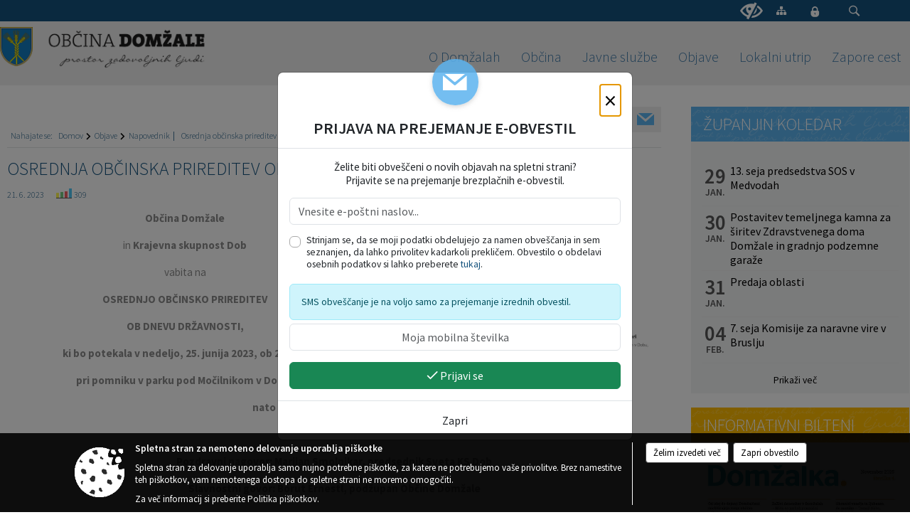

--- FILE ---
content_type: text/html; charset=utf-8
request_url: https://www.domzale.si/objava/783750
body_size: 453002
content:



<!DOCTYPE html>
<html lang="sl">
<head prefix="og: https://ogp.me/ns#">
    <meta charset="utf-8" />
    <meta property="og:type" content="website" />
    <title>Osrednja občinska prireditev ob dnevu državnosti - domzale.si</title>
    <meta property="og:title" content="Osrednja občinska prireditev ob dnevu državnosti - domzale.si" />
    <meta property="fb:app_id" content="1414532895426376" />
    <meta name="copyright" content="Copyright Sigmateh, 2025. Vse pravice pridržane.">
    <meta name="author" content="E-občina">
    <meta name="description" content="
Občina Domžale
in Krajevna skupnost Dob
vabita na
OSREDNJO OBČINSKO PRIREDITEV
OB DNEVU DRŽAVNOSTI,
ki bo potekala v nedeljo, 25. junija 2023, ob 20. uri,
pri pomniku v parku pod Močilnikom v Dobu,
nato pa v Letnem gledali&amp;scaron;ču Dob.
 
Pozdravni nagovor: Marijan Smolnikar, predsednik Sveta KS Dob
Slavnostni govor: Borut Ernestl, podžupan Občine Domžale
 
V kulturnem programu bodo sodelovali:
&amp;ndash; Godba Domžale,
&amp;ndash; Me&amp;scaron;ani pevski zbor Župnije Dob,
&amp;ndash;..." />
    <meta property="og:description" content="
Občina Domžale
in Krajevna skupnost Dob
vabita na
OSREDNJO OBČINSKO PRIREDITEV
OB DNEVU DRŽAVNOSTI,
ki bo potekala v nedeljo, 25. junija 2023, ob 20. uri,
pri pomniku v parku pod Močilnikom v Dobu,
nato pa v Letnem gledali&amp;scaron;ču Dob.
 
Pozdravni nagovor: Marijan Smolnikar, predsednik Sveta KS Dob
Slavnostni govor: Borut Ernestl, podžupan Občine Domžale
 
V kulturnem programu bodo sodelovali:
&amp;ndash; Godba Domžale,
&amp;ndash; Me&amp;scaron;ani pevski zbor Župnije Dob,
&amp;ndash;..." />
    <meta name="keywords" content="novice, aktualno dogajanje, novice v regiji, obcinske novice, občinske novice, oglasna deska, dogajanje v obcini, dogajanje v občini, obcinska stran, občinska stran, novosti v obcini, novosti v občini, Domžale, Občina Domžale" />
    <meta name="viewport" content="width=device-width, initial-scale=1.0" />
    
    
                    <meta property="og:url" content="https://www.domzale.si/objava/783750" />
                    <meta property="og:image" content="http://www.domzale.si/Datoteke/Slike/Novice/783750/l_783750_1.jpg" />
                

            <link rel="shortcut icon" href="/favicons/domzale/favicon.ico?v=7kxM7lPYPq">
        <link rel="canonical" href="https://www.domzale.si/objava/783750" />
        <link rel="sitemap" type="application/xml" title="Sitemap" href="/sitemapxml">

    <script src="/bundles/jquerybasic?v=394"></script>

    <script src="/bundles/bootstrap?v=394"></script>


    <!--[if lte IE 9]>
        <link href="/Scripts/animateit/iefix?v=WVNPMo8DK8TNI_w7e8_RCm17J9vKRIQ26uWUHEE5Dy01" rel="stylesheet"/>

    <![endif]-->
    <link href="/Content/osnovno?v=394" rel="stylesheet"/>

    <link href="/Content/bootstrap/bootstrap.min.css?v=394" rel="stylesheet"/>


    <script type="text/javascript">
        window.addEventListener("DOMContentLoaded", function () {
            if (window.navigator.userAgent.indexOf("Trident/") > 0) {
                alert("Ker za brskanje uporabljate starejšo različico spletnega brskalnika, vse funkcionalnosti spletnega mesta morda ne bodo na voljo. Predlagamo, da namestite Microsoft EDGE, Mozilla Firefox, Google Chrome ali katerega od drugih sodobnih spletnih brskalnikov.");
            }
        });
    </script>

    <script class="structured-data-org" type="application/ld+json">
        {
        "@context":"https://schema.org",
        "@type":"Organization",
        "name":"Občina Domžale",
        "legalName":"Občina Domžale",
        "url":"https://www.domzale.si",
        "logo":"https://e-obcina.si/Images/Grbi/domzale.png",
        "contactPoint":
        {"@type":"ContactPoint","contactType":"Spletna stran Občine Domžale","telephone":"[01 721 07 87]","email":"vlozisce@domzale.si"}
        }
    </script>




            <link href="/Content/Glave/modern5.min.css" rel="stylesheet" type="text/css" />
        <link href="/Content/Personalized/41.min.css" rel="stylesheet" type="text/css" />


    <link rel="stylesheet" href="/Fonts/eoicons/eoicons.css" />

    
    <link href="/Content/Responsive/novica?v=StFp0hTnC6woZi59JX9mogjjEoQcv0xHXfZK_LtP9O01" rel="stylesheet"/>


</head>
<body class="subpage    sl-SI">


    <div id="menu_mobile">
        <div id="header">
            <a href="#menu-left" class="eoicons eoicon-list" style="left: 0;" title="Meni - levo" aria-label="Meni - levo"></a>

            
            <a href="#menu-right" class="eoicons eoicon-user2" style="right: 0;" title="Meni - desno" aria-label="Meni - desno"></a>

        </div>

        <nav id="menu-left" role="navigation" aria-label="Glavna navigacija">
            <ul>
                        <li>
                                    <span>O Domžalah</span>
                                                            <ul>
                                        <li>
                                                <a href="/objave/175" target="_self">Predstavitev občine</a>

                                        </li>
                                        <li>
                                                <a href="/objave/187" target="_self">Grb, zastava in CGP</a>

                                        </li>
                                        <li>
                                                <a href="/objava/71340" target="_self">Strategija razvoja</a>

                                        </li>
                                        <li>
                                                <a href="/objava/223176" target="_self">Demografska študija</a>

                                        </li>
                                        <li>
                                                <a href="/objave/188" target="_self">Častni občani</a>

                                        </li>
                                        <li>
                                                <a href="/objava/834968" target="_self">Nekdanji župani</a>

                                        </li>
                                        <li>
                                                <a href="/objave/175" target="_self">Sosednje občine</a>

                                                <ul>
                                                            <li><a href="http://www.menges.si/" target="_blank">Občina Mengeš</a></li>
                                                            <li><a href="https://www.dol.si/sl/" target="_blank">Občina Dol pri Ljubljani</a></li>
                                                            <li><a href="http://www.trzin.si/sl/" target="_blank">Občina Trzin </a></li>
                                                            <li><a href="https://www.vodice.si/" target="_blank">Občina Vodice </a></li>
                                                            <li><a href="https://www.kamnik.si/" target="_blank">Občina Kamnik</a></li>
                                                            <li><a href="https://www.lukovica.si/" target="_blank">Občina Lukovica </a></li>
                                                            <li><a href="https://www.komenda.si/" target="_blank">Občina Komenda</a></li>
                                                            <li><a href="https://www.moravce.si/" target="_blank">Občina Moravče</a></li>
                                                            <li><a href="https://www.ljubljana.si/sl/mestna-obcina/" target="_blank">Mestna občina Ljubljana</a></li>
                                                </ul>
                                        </li>
                                        <li>
                                                <a href="/objava/77996" target="_self">Pobratene občine</a>

                                        </li>
                                        <li>
                                                <a href="/gallery" target="_self">Fotogalerija</a>

                                        </li>
                                </ul>
                        </li>
                        <li>
                                    <span>Občina</span>
                                                            <ul>
                                        <li>
                                                <a href="/objave/347" target="_self">Vizitka občine</a>

                                        </li>
                                        <li>
                                                <span>Urad županje</span>

                                                <ul>
                                                            <li><a href="/objave/176" target="_self">Županja</a></li>
                                                            <li><a href="/objave/294" target="_self">Podžupan</a></li>
                                                </ul>
                                        </li>
                                        <li>
                                                <span>Občinska uprava</span>

                                                <ul>
                                                            <li><a href="/objave/200" target="_self">Službe in oddelki</a></li>
                                                            <li><a href="/objava/83084" target="_self">Upravni postopki</a></li>
                                                </ul>
                                        </li>
                                        <li>
                                                <span>Občinski svet</span>

                                                <ul>
                                                            <li><a href="/objave/229" target="_self">Sestava</a></li>
                                                            <li><a href="/objave/201" target="_self">Naloge</a></li>
                                                            <li><a href="/objave/76" target="_self">Seje</a></li>
                                                            <li><a href="/objave/115?subcategory=143" target="_self">Delovna telesa</a></li>
                                                            <li><a href="/objava/107200" target="_self">Svetniška vprašanja</a></li>
                                                </ul>
                                        </li>
                                        <li>
                                                <a href="/objava/71415" target="_self">Nadzorni odbor</a>

                                        </li>
                                        <li>
                                                <a href="https://domzale.si/objava/866288" target="_blank">Mlada županja in mladi župan</a>

                                        </li>
                                        <li>
                                                <a href="/objave/115?subcategory=148" target="_self">Županjine komisije</a>

                                        </li>
                                        <li>
                                                <a href="/objava/71546" target="_self">Občinska volilna komisija</a>

                                        </li>
                                        <li>
                                                <a href="https://www.domzale.si/objave/48" target="_blank">Krajevne skupnosti</a>

                                        </li>
                                        <li>
                                                <a href="/objava/75779" target="_self">Državni organi</a>

                                        </li>
                                        <li>
                                                <a href="/objava/83083" target="_self">Svet za preventivo in vzgojo v cestnem prometu</a>

                                        </li>
                                        <li>
                                                <a href="/katalogjavnegaznacaja" target="_self">Katalog informacij javnega značaja</a>

                                        </li>
                                        <li>
                                                <a href="/objave/255" target="_self">Uradne ure</a>

                                        </li>
                                </ul>
                        </li>
                        <li>
                                    <span>Javne službe</span>
                                                            <ul>
                                        <li>
                                                <span>Zdravstvo</span>

                                                <ul>
                                                            <li><a href="https://www.zd-domzale.si/" target="_blank">Zdravstveni Dom Domžale</a></li>
                                                            <li><a href="http://www.mestnelekarne.si/lekarne/lekarna-domzale/" target="_blank">Javni zavod Mestne Lekarne</a></li>
                                                </ul>
                                        </li>
                                        <li>
                                                <span>Vzgoja</span>

                                                <ul>
                                                            <li><a href="http://vrtec-ursa.si/" target="_blank">Vrtec Urša</a></li>
                                                            <li><a href="http://vrtec-domzale.si/" target="_blank">Vrtec Domžale</a></li>
                                                            <li><a href="http://vrtec-dominik-savio.rkc.si/index.php" target="_blank">Koncesionar - Vrtec Dominik Savio - Karitas Domžale</a></li>
                                                </ul>
                                        </li>
                                        <li>
                                                <span>Izobraževanje</span>

                                                <ul>
                                                            <li><a href="http://www.os-dob.si/" target="_blank">Osnovna šola Dob</a></li>
                                                            <li><a href="http://www.os-domzale.si/" target="_blank">Osnovna šola Domžale</a></li>
                                                            <li><a href="http://www.os-vperka.si/" target="_blank">Osnovna šola Venclja Perka</a></li>
                                                            <li><a href="https://www.os-preserjeradomlje.si/" target="_blank">Osnovna šola Preserje pri Radomljah</a></li>
                                                            <li><a href="https://www.sola-rodica.si/" target="_blank">Osnovna šola Rodica</a></li>
                                                            <li><a href="https://www.osdragomelj.si/" target="_blank">Osnovna šola Dragomelj</a></li>
                                                            <li><a href="https://www.roje.si/" target="_blank">Osnovna šola Roje</a></li>
                                                            <li><a href="http://www.ssdomzale.si/" target="_blank">Srednja šola Domžale</a></li>
                                                </ul>
                                        </li>
                                        <li>
                                                <span>Kultura</span>

                                                <ul>
                                                            <li><a href="http://www.kd-domzale.si/" target="_blank">Kulturni dom Franca Bernika</a></li>
                                                            <li><a href="http://www.knjiznica-domzale.si/" target="_blank">Knjižnica Domžale</a></li>
                                                </ul>
                                        </li>
                                        <li>
                                                <span>Šport in rekreacija</span>

                                                <ul>
                                                            <li><a href="http://www.zavod-sport-domzale.si/" target="_blank">Zavod za šport in rekreacijo Domžale</a></li>
                                                </ul>
                                        </li>
                                        <li>
                                                <span>Komunalna dej.</span>

                                                <ul>
                                                            <li><a href="/objava/87145" target="_self">Oskrba s pitno vodo</a></li>
                                                            <li><a href="/objava/87143" target="_self">Ravnanje z odpadki</a></li>
                                                            <li><a href="/objava/87270" target="_self">Odvod odpadnih voda</a></li>
                                                            <li><a href="/objava/87271" target="_self">Čiščenje odpadne vode</a></li>
                                                            <li><a href="/objava/101172" target="_self">Pogrebna in pokopališka dejavnost</a></li>
                                                            <li><a href="/objava/87272" target="_self">Vzdrževanje cestne infrastrukture</a></li>
                                                            <li><a href="/objava/101174" target="_self">Zimska služba</a></li>
                                                            <li><a href="/objava/101175" target="_self">Urejanje javnih površin</a></li>
                                                </ul>
                                        </li>
                                        <li>
                                                <span>Pomoč na domu</span>

                                                <ul>
                                                            <li><a href="https://www.pristan.si/" target="_blank">Koncesionar - Zavod Pristan</a></li>
                                                </ul>
                                        </li>
                                        <li>
                                                <span>Mladi</span>

                                                <ul>
                                                            <li><a href="http://www.czm-domzale.si/" target="_blank">Center za mlade Domžale</a></li>
                                                </ul>
                                        </li>
                                        <li>
                                                <span>Zaščita in reševanje</span>

                                                <ul>
                                                            <li><a href="/objava/75777" target="_self">Predstavitev Zaščite in reševanja</a></li>
                                                            <li><a href="/objave/158" target="_self">Obvestila uprave za zaščito in reševanje</a></li>
                                                </ul>
                                        </li>
                                        <li>
                                                <a href="http://www.zavetisce-horjul.net/" target="_blank">Zapuščene živali</a>

                                        </li>
                                        <li>
                                                <a href="https://www.petrol.si/za-dom/energenti/zemeljski-plin/distribucija/domzale" target="_blank">Oskrba s plinom</a>

                                        </li>
                                </ul>
                        </li>
                        <li>
                                    <span>Objave</span>
                                                            <ul>
                                        <li>
                                                <a href="/objave/364" target="_self">Vloge in obrazci</a>

                                        </li>
                                        <li>
                                                <a href="/objave/38" target="_self">Medijsko središče</a>

                                        </li>
                                        <li>
                                                <a href="/objave/8" target="_self">Napovednik</a>

                                        </li>
                                        <li>
                                                <a href="/objave/43" target="_self">Dogodki in prireditve</a>

                                        </li>
                                        <li>
                                                <a href="/objave/58" target="_self">Javni razpisi, naročila, objave</a>

                                        </li>
                                        <li>
                                                <a href="/objave/46" target="_self">Projekti</a>

                                                <ul>
                                                            <li><a href="https://www.domzale.si/objava/181564" target="_blank">Projekti LAS</a></li>
                                                            <li><a href="/objave/46?subcategory=139" target="_self">Lastni projekti</a></li>
                                                            <li><a href="/objava/572730" target="_self">Strategija Turizma 2022-2029</a></li>
                                                </ul>
                                        </li>
                                        <li>
                                                <a href="https://www.domzale.si/objava/241087" target="_blank">Prostorski akti</a>

                                        </li>
                                        <li>
                                                <a href="/objave/53" target="_self">Pomembni kontakti</a>

                                        </li>
                                        <li>
                                                <a href="/objava/251109" target="_self">Bilteni  </a>

                                        </li>
                                        <li>
                                                <a href="/objave/63" target="_self">Glasilo Slamnik</a>

                                        </li>
                                        <li>
                                                <a href="/acts" target="_self">Občinski predpisi</a>

                                        </li>
                                        <li>
                                                <a href="/objave/65" target="_self">Uradni vestnik</a>

                                        </li>
                                        <li>
                                                <a href="/objave/161" target="_self">Proračun Občine</a>

                                        </li>
                                        <li>
                                                <a href="/einforming" target="_self">E-obvestila Občine</a>

                                        </li>
                                        <li>
                                                <a href="/objave/101" target="_self">Lokalne volitve</a>

                                        </li>
                                </ul>
                        </li>
                        <li>
                                    <span>Lokalni utrip</span>
                                                            <ul>
                                        <li>
                                                <a href="/objave/49" target="_self">Društva</a>

                                        </li>
                                        <li>
                                                <a href="/objava/131499" target="_self">Češminov park</a>

                                        </li>
                                        <li>
                                                <a href="/objava/105885" target="_self">Tržni prostor</a>

                                        </li>
                                        <li>
                                                <a href="http://www.visitdomzale.si/" target="_blank">VISIT Domžale</a>

                                        </li>
                                </ul>
                        </li>
                        <li>
                                <a href="/objave/274" target="_self">
                                    <span>Zapore cest</span>
                                </a>
                                                    </li>

            </ul>
        </nav>

        <nav id="menu-right" role="navigation" aria-label="Nastavitve">
            <ul>
                    <li>
                        <a id="login-link-mobile" href="/Prijava">Prijava</a>
                        <script type="text/javascript">
                            $(function () {
                                $("#login-link-mobile").prop("href", "/prijava?ReturnUrl=" + window.location.pathname);
                            });
                        </script>
                    </li>
                    <li>
                        <a href="/Registracija">Registracija</a>
                    </li>
            </ul>
        </nav>
    </div>
    <script type="text/javascript">
        $(function () {
            $("#menu-left .mm-btn_close").removeClass("mm-btn_close").addClass("mm-btn_search");
            $("#menu-left .mm-btn_search").attr("href", "javascript:void(0);");

            $(document).on("click", "#menu-left .mm-btn_search", function () {
                $("#menu-left .mm-searchfield").submit();
            });

            $("nav#menu-left .mm-navbars_top .mm-navbar .mm-btn_search").removeAttr("aria-owns"); // brez tega je celotna stran aria-hidden=true
        })



        document.addEventListener(
            "DOMContentLoaded", () => {
            new Mmenu("nav#menu-left", {
                "offCanvas": {
                    "position": "left-front"
                },
                "theme": "dark",
                "navbar": {
                    "title": "Glavni meni"
                },
                "navbars": [
                    {
                        "position": "top",
                        "content": [
                            "searchfield"
                        ]
                    }

,{"position": "bottom","content": ["<a class='eoicons eoicon-facebook' href='https://www.facebook.com/ObcinaDomzale'></a>","<a class='eoicons eoicon-phone2' href='tel:01 721 07 87'></a>","<a class='eoicons eoicon-mail' href='mailto:vlozisce@domzale.si'></a>"]}                ],
                "searchfield": {
                    placeholder: "Začni iskanje...",
                    title: "Za pričetek iskanja kliknite na puščico >",
                    noResults: "",
                    add: true,
                    search: false,
                    searchIn: "#abc123"
                }
            }, {
                "searchfield": {
                    "form": {
                        action: "/search",
                        method: "get"
                    },
                    "input": {
                        type: "text",
                        name: "search_term",
                        id: "searchform"
                    },
                    "submit": true
                }
            });

            new Mmenu("nav#menu-right", {
                "offCanvas": {
                    "position": "right-front"
                },
                "theme": "dark",
                "navbar": {
                    "title": "Uporabnik"
                }
            });

            if ($("#vsebina .modal").length > 0) {
                $.each($("#vsebina .modal"), function () {
                    $(this).appendTo("body");
                });
            }
        });
    </script>
    <style type="text/css">
        .mm-navbars.mm-navbars--bottom {
            font-size: 1.5rem;
        }
    </style>
<div id="head-container" class="headstyle-modern5 d-print-none">
    <a id="jump-to-main-content" href="#maincontent" aria-label="Skok na vsebino">Skok na vsebino</a>

    <div id="top_row" class="skrij_pod_815">
        <div id="top_menu_container">
        <ul id="top_menu" class="skrij_pod_815">
            
                            <li>
                    <div class="menuItems">
                        <a class="eoicons eoicon-blind" href="#" onclick="$('#bps_control').modal('show');" title="Uporabniki z različnimi oblikami oviranosti"></a>
                    </div>
                </li>
                <li>
                    <div class="menuItems">
                        <a class="eoicons eoicon-sitemap" href="/sitemap" title="Kazalo strani"></a>
                    </div>
                </li>
                                                                                                                                        <li>
                    <a class="eoicons eoicon-locked1" id="login-link" href="/prijava" title="Prijava"></a>
                    <script type="text/javascript">
                        $(function () {
                            $("#login-link").prop("href", "/prijava?ReturnUrl=" + window.location.pathname);
                        });
                    </script>
                </li>
            <li class="search">
                <div class="menuItems">
                    <form id="search_form" method="GET" action="/search">
                        <input aria-label="Iskane ključne besede" id="search_term" name="search_term" placeholder="ISKANJE" />
                        <span aria-label="Išči" class="eoicons eoicon-search" id="search_btn" name="search_btn" role="button"></span>
                        <span id="search_close_button">✕</span>
                    </form>
                </div>
            </li>
        </ul>
        </div>
    </div>

        
        <div id="logo_container">
            <a href="/">
                <img alt="Grb Občine Domžale" id="logo" src="/Images/Grbi/domzale.png" />
                    <div id="slogan"><img src="/Datoteke/UpravljalecDatotek/41/Dizajn/slogan.png" /></div>
            </a>
        </div>

<div id="top_container">        
<div id="menu_desktop">
    <div>
        <div class="MeniClass" role="navigation" aria-label="Glavna navigacija">
            <ul id="main_menu" role="menubar">
                        <li role="none">
                                <a role="menuitem" href="#" target="_self" class="menu_title" aria-haspopup="true">
                                    <span style="border-color:">O Domžalah</span>
                                </a>
                                                            <ul role="menu" class="menu_column" style="border-left-color:;">
                                        <li role="none" class="col-md-auto px-0">
                                                <a role="menuitem" aria-haspopup="false" href="/objave/175" target="_self">Predstavitev občine</a>

                                        </li>
                                        <li role="none" class="col-md-auto px-0">
                                                <a role="menuitem" aria-haspopup="false" href="/objave/187" target="_self">Grb, zastava in CGP</a>

                                        </li>
                                        <li role="none" class="col-md-auto px-0">
                                                <a role="menuitem" aria-haspopup="false" href="/objava/71340" target="_self">Strategija razvoja</a>

                                        </li>
                                        <li role="none" class="col-md-auto px-0">
                                                <a role="menuitem" aria-haspopup="false" href="/objava/223176" target="_self">Demografska študija</a>

                                        </li>
                                        <li role="none" class="col-md-auto px-0">
                                                <a role="menuitem" aria-haspopup="false" href="/objave/188" target="_self">Častni občani</a>

                                        </li>
                                        <li role="none" class="col-md-auto px-0">
                                                <a role="menuitem" aria-haspopup="false" href="/objava/834968" target="_self">Nekdanji župani</a>

                                        </li>
                                        <li role="none" class="col-md-auto px-0">
                                                <a role="menuitem" aria-haspopup="true" href="/objave/175" target="_self">Sosednje občine</a>

                                                <ul role="menu" class="submenu">
                                                            <li role="none" class="col-md-auto px-0"><a role="menuitem" href="http://www.menges.si/" target="_blank">Občina Mengeš</a></li>
                                                            <li role="none" class="col-md-auto px-0"><a role="menuitem" href="https://www.dol.si/sl/" target="_blank">Občina Dol pri Ljubljani</a></li>
                                                            <li role="none" class="col-md-auto px-0"><a role="menuitem" href="http://www.trzin.si/sl/" target="_blank">Občina Trzin </a></li>
                                                            <li role="none" class="col-md-auto px-0"><a role="menuitem" href="https://www.vodice.si/" target="_blank">Občina Vodice </a></li>
                                                            <li role="none" class="col-md-auto px-0"><a role="menuitem" href="https://www.kamnik.si/" target="_blank">Občina Kamnik</a></li>
                                                            <li role="none" class="col-md-auto px-0"><a role="menuitem" href="https://www.lukovica.si/" target="_blank">Občina Lukovica </a></li>
                                                            <li role="none" class="col-md-auto px-0"><a role="menuitem" href="https://www.komenda.si/" target="_blank">Občina Komenda</a></li>
                                                            <li role="none" class="col-md-auto px-0"><a role="menuitem" href="https://www.moravce.si/" target="_blank">Občina Moravče</a></li>
                                                            <li role="none" class="col-md-auto px-0"><a role="menuitem" href="https://www.ljubljana.si/sl/mestna-obcina/" target="_blank">Mestna občina Ljubljana</a></li>
                                                </ul>
                                        </li>
                                        <li role="none" class="col-md-auto px-0">
                                                <a role="menuitem" aria-haspopup="false" href="/objava/77996" target="_self">Pobratene občine</a>

                                        </li>
                                        <li role="none" class="col-md-auto px-0">
                                                <a role="menuitem" aria-haspopup="false" href="/gallery" target="_self">Fotogalerija</a>

                                        </li>
                                </ul>
                        </li>
                        <li role="none">
                                <a role="menuitem" href="#" target="_self" class="menu_title" aria-haspopup="true">
                                    <span style="border-color:">Občina</span>
                                </a>
                                                            <ul role="menu" class="menu_column" style="border-left-color:;">
                                        <li role="none" class="col-md-auto px-0">
                                                <a role="menuitem" aria-haspopup="false" href="/objave/347" target="_self">Vizitka občine</a>

                                        </li>
                                        <li role="none" class="col-md-auto px-0">
                                                <a role="menuitem" aria-haspopup="true" href="#">Urad županje</a>

                                                <ul role="menu" class="submenu">
                                                            <li role="none" class="col-md-auto px-0"><a role="menuitem" href="/objave/176" target="_self">Županja</a></li>
                                                            <li role="none" class="col-md-auto px-0"><a role="menuitem" href="/objave/294" target="_self">Podžupan</a></li>
                                                </ul>
                                        </li>
                                        <li role="none" class="col-md-auto px-0">
                                                <a role="menuitem" aria-haspopup="true" href="#">Občinska uprava</a>

                                                <ul role="menu" class="submenu">
                                                            <li role="none" class="col-md-auto px-0"><a role="menuitem" href="/objave/200" target="_self">Službe in oddelki</a></li>
                                                            <li role="none" class="col-md-auto px-0"><a role="menuitem" href="/objava/83084" target="_self">Upravni postopki</a></li>
                                                </ul>
                                        </li>
                                        <li role="none" class="col-md-auto px-0">
                                                <a role="menuitem" aria-haspopup="true" href="#">Občinski svet</a>

                                                <ul role="menu" class="submenu">
                                                            <li role="none" class="col-md-auto px-0"><a role="menuitem" href="/objave/229" target="_self">Sestava</a></li>
                                                            <li role="none" class="col-md-auto px-0"><a role="menuitem" href="/objave/201" target="_self">Naloge</a></li>
                                                            <li role="none" class="col-md-auto px-0"><a role="menuitem" href="/objave/76" target="_self">Seje</a></li>
                                                            <li role="none" class="col-md-auto px-0"><a role="menuitem" href="/objave/115?subcategory=143" target="_self">Delovna telesa</a></li>
                                                            <li role="none" class="col-md-auto px-0"><a role="menuitem" href="/objava/107200" target="_self">Svetniška vprašanja</a></li>
                                                </ul>
                                        </li>
                                        <li role="none" class="col-md-auto px-0">
                                                <a role="menuitem" aria-haspopup="false" href="/objava/71415" target="_self">Nadzorni odbor</a>

                                        </li>
                                        <li role="none" class="col-md-auto px-0">
                                                <a role="menuitem" aria-haspopup="false" href="https://domzale.si/objava/866288" target="_blank">Mlada županja in mladi župan</a>

                                        </li>
                                        <li role="none" class="col-md-auto px-0">
                                                <a role="menuitem" aria-haspopup="false" href="/objave/115?subcategory=148" target="_self">Županjine komisije</a>

                                        </li>
                                        <li role="none" class="col-md-auto px-0">
                                                <a role="menuitem" aria-haspopup="false" href="/objava/71546" target="_self">Občinska volilna komisija</a>

                                        </li>
                                        <li role="none" class="col-md-auto px-0">
                                                <a role="menuitem" aria-haspopup="false" href="https://www.domzale.si/objave/48" target="_blank">Krajevne skupnosti</a>

                                        </li>
                                        <li role="none" class="col-md-auto px-0">
                                                <a role="menuitem" aria-haspopup="false" href="/objava/75779" target="_self">Državni organi</a>

                                        </li>
                                        <li role="none" class="col-md-auto px-0">
                                                <a role="menuitem" aria-haspopup="false" href="/objava/83083" target="_self">Svet za preventivo in vzgojo v cestnem prometu</a>

                                        </li>
                                        <li role="none" class="col-md-auto px-0">
                                                <a role="menuitem" aria-haspopup="false" href="/katalogjavnegaznacaja" target="_self">Katalog informacij javnega značaja</a>

                                        </li>
                                        <li role="none" class="col-md-auto px-0">
                                                <a role="menuitem" aria-haspopup="false" href="/objave/255" target="_self">Uradne ure</a>

                                        </li>
                                </ul>
                        </li>
                        <li role="none">
                                <a role="menuitem" href="#" target="_self" class="menu_title" aria-haspopup="true">
                                    <span style="border-color:">Javne službe</span>
                                </a>
                                                            <ul role="menu" class="menu_column" style="border-left-color:;">
                                        <li role="none" class="col-md-auto px-0">
                                                <a role="menuitem" aria-haspopup="true" href="#">Zdravstvo</a>

                                                <ul role="menu" class="submenu">
                                                            <li role="none" class="col-md-auto px-0"><a role="menuitem" href="https://www.zd-domzale.si/" target="_blank">Zdravstveni Dom Domžale</a></li>
                                                            <li role="none" class="col-md-auto px-0"><a role="menuitem" href="http://www.mestnelekarne.si/lekarne/lekarna-domzale/" target="_blank">Javni zavod Mestne Lekarne</a></li>
                                                </ul>
                                        </li>
                                        <li role="none" class="col-md-auto px-0">
                                                <a role="menuitem" aria-haspopup="true" href="#">Vzgoja</a>

                                                <ul role="menu" class="submenu">
                                                            <li role="none" class="col-md-auto px-0"><a role="menuitem" href="http://vrtec-ursa.si/" target="_blank">Vrtec Urša</a></li>
                                                            <li role="none" class="col-md-auto px-0"><a role="menuitem" href="http://vrtec-domzale.si/" target="_blank">Vrtec Domžale</a></li>
                                                            <li role="none" class="col-md-auto px-0"><a role="menuitem" href="http://vrtec-dominik-savio.rkc.si/index.php" target="_blank">Koncesionar - Vrtec Dominik Savio - Karitas Domžale</a></li>
                                                </ul>
                                        </li>
                                        <li role="none" class="col-md-auto px-0">
                                                <a role="menuitem" aria-haspopup="true" href="#">Izobraževanje</a>

                                                <ul role="menu" class="submenu">
                                                            <li role="none" class="col-md-auto px-0"><a role="menuitem" href="http://www.os-dob.si/" target="_blank">Osnovna šola Dob</a></li>
                                                            <li role="none" class="col-md-auto px-0"><a role="menuitem" href="http://www.os-domzale.si/" target="_blank">Osnovna šola Domžale</a></li>
                                                            <li role="none" class="col-md-auto px-0"><a role="menuitem" href="http://www.os-vperka.si/" target="_blank">Osnovna šola Venclja Perka</a></li>
                                                            <li role="none" class="col-md-auto px-0"><a role="menuitem" href="https://www.os-preserjeradomlje.si/" target="_blank">Osnovna šola Preserje pri Radomljah</a></li>
                                                            <li role="none" class="col-md-auto px-0"><a role="menuitem" href="https://www.sola-rodica.si/" target="_blank">Osnovna šola Rodica</a></li>
                                                            <li role="none" class="col-md-auto px-0"><a role="menuitem" href="https://www.osdragomelj.si/" target="_blank">Osnovna šola Dragomelj</a></li>
                                                            <li role="none" class="col-md-auto px-0"><a role="menuitem" href="https://www.roje.si/" target="_blank">Osnovna šola Roje</a></li>
                                                            <li role="none" class="col-md-auto px-0"><a role="menuitem" href="http://www.ssdomzale.si/" target="_blank">Srednja šola Domžale</a></li>
                                                </ul>
                                        </li>
                                        <li role="none" class="col-md-auto px-0">
                                                <a role="menuitem" aria-haspopup="true" href="#">Kultura</a>

                                                <ul role="menu" class="submenu">
                                                            <li role="none" class="col-md-auto px-0"><a role="menuitem" href="http://www.kd-domzale.si/" target="_blank">Kulturni dom Franca Bernika</a></li>
                                                            <li role="none" class="col-md-auto px-0"><a role="menuitem" href="http://www.knjiznica-domzale.si/" target="_blank">Knjižnica Domžale</a></li>
                                                </ul>
                                        </li>
                                        <li role="none" class="col-md-auto px-0">
                                                <a role="menuitem" aria-haspopup="true" href="#">Šport in rekreacija</a>

                                                <ul role="menu" class="submenu">
                                                            <li role="none" class="col-md-auto px-0"><a role="menuitem" href="http://www.zavod-sport-domzale.si/" target="_blank">Zavod za šport in rekreacijo Domžale</a></li>
                                                </ul>
                                        </li>
                                        <li role="none" class="col-md-auto px-0">
                                                <a role="menuitem" aria-haspopup="true" href="#">Komunalna dej.</a>

                                                <ul role="menu" class="submenu">
                                                            <li role="none" class="col-md-auto px-0"><a role="menuitem" href="/objava/87145" target="_self">Oskrba s pitno vodo</a></li>
                                                            <li role="none" class="col-md-auto px-0"><a role="menuitem" href="/objava/87143" target="_self">Ravnanje z odpadki</a></li>
                                                            <li role="none" class="col-md-auto px-0"><a role="menuitem" href="/objava/87270" target="_self">Odvod odpadnih voda</a></li>
                                                            <li role="none" class="col-md-auto px-0"><a role="menuitem" href="/objava/87271" target="_self">Čiščenje odpadne vode</a></li>
                                                            <li role="none" class="col-md-auto px-0"><a role="menuitem" href="/objava/101172" target="_self">Pogrebna in pokopališka dejavnost</a></li>
                                                            <li role="none" class="col-md-auto px-0"><a role="menuitem" href="/objava/87272" target="_self">Vzdrževanje cestne infrastrukture</a></li>
                                                            <li role="none" class="col-md-auto px-0"><a role="menuitem" href="/objava/101174" target="_self">Zimska služba</a></li>
                                                            <li role="none" class="col-md-auto px-0"><a role="menuitem" href="/objava/101175" target="_self">Urejanje javnih površin</a></li>
                                                </ul>
                                        </li>
                                        <li role="none" class="col-md-auto px-0">
                                                <a role="menuitem" aria-haspopup="true" href="#">Pomoč na domu</a>

                                                <ul role="menu" class="submenu">
                                                            <li role="none" class="col-md-auto px-0"><a role="menuitem" href="https://www.pristan.si/" target="_blank">Koncesionar - Zavod Pristan</a></li>
                                                </ul>
                                        </li>
                                        <li role="none" class="col-md-auto px-0">
                                                <a role="menuitem" aria-haspopup="true" href="#">Mladi</a>

                                                <ul role="menu" class="submenu">
                                                            <li role="none" class="col-md-auto px-0"><a role="menuitem" href="http://www.czm-domzale.si/" target="_blank">Center za mlade Domžale</a></li>
                                                </ul>
                                        </li>
                                        <li role="none" class="col-md-auto px-0">
                                                <a role="menuitem" aria-haspopup="true" href="#">Zaščita in reševanje</a>

                                                <ul role="menu" class="submenu">
                                                            <li role="none" class="col-md-auto px-0"><a role="menuitem" href="/objava/75777" target="_self">Predstavitev Zaščite in reševanja</a></li>
                                                            <li role="none" class="col-md-auto px-0"><a role="menuitem" href="/objave/158" target="_self">Obvestila uprave za zaščito in reševanje</a></li>
                                                </ul>
                                        </li>
                                        <li role="none" class="col-md-auto px-0">
                                                <a role="menuitem" aria-haspopup="false" href="http://www.zavetisce-horjul.net/" target="_blank">Zapuščene živali</a>

                                        </li>
                                        <li role="none" class="col-md-auto px-0">
                                                <a role="menuitem" aria-haspopup="false" href="https://www.petrol.si/za-dom/energenti/zemeljski-plin/distribucija/domzale" target="_blank">Oskrba s plinom</a>

                                        </li>
                                </ul>
                        </li>
                        <li role="none">
                                <a role="menuitem" href="#" target="_self" class="menu_title" aria-haspopup="true">
                                    <span style="border-color:">Objave</span>
                                </a>
                                                            <ul role="menu" class="menu_column" style="border-left-color:;">
                                        <li role="none" class="col-md-auto px-0">
                                                <a role="menuitem" aria-haspopup="false" href="/objave/364" target="_self">Vloge in obrazci</a>

                                        </li>
                                        <li role="none" class="col-md-auto px-0">
                                                <a role="menuitem" aria-haspopup="false" href="/objave/38" target="_self">Medijsko središče</a>

                                        </li>
                                        <li role="none" class="col-md-auto px-0">
                                                <a role="menuitem" aria-haspopup="false" href="/objave/8" target="_self">Napovednik</a>

                                        </li>
                                        <li role="none" class="col-md-auto px-0">
                                                <a role="menuitem" aria-haspopup="false" href="/objave/43" target="_self">Dogodki in prireditve</a>

                                        </li>
                                        <li role="none" class="col-md-auto px-0">
                                                <a role="menuitem" aria-haspopup="false" href="/objave/58" target="_self">Javni razpisi, naročila, objave</a>

                                        </li>
                                        <li role="none" class="col-md-auto px-0">
                                                <a role="menuitem" aria-haspopup="true" href="/objave/46" target="_self">Projekti</a>

                                                <ul role="menu" class="submenu">
                                                            <li role="none" class="col-md-auto px-0"><a role="menuitem" href="https://www.domzale.si/objava/181564" target="_blank">Projekti LAS</a></li>
                                                            <li role="none" class="col-md-auto px-0"><a role="menuitem" href="/objave/46?subcategory=139" target="_self">Lastni projekti</a></li>
                                                            <li role="none" class="col-md-auto px-0"><a role="menuitem" href="/objava/572730" target="_self">Strategija Turizma 2022-2029</a></li>
                                                </ul>
                                        </li>
                                        <li role="none" class="col-md-auto px-0">
                                                <a role="menuitem" aria-haspopup="false" href="https://www.domzale.si/objava/241087" target="_blank">Prostorski akti</a>

                                        </li>
                                        <li role="none" class="col-md-auto px-0">
                                                <a role="menuitem" aria-haspopup="false" href="/objave/53" target="_self">Pomembni kontakti</a>

                                        </li>
                                        <li role="none" class="col-md-auto px-0">
                                                <a role="menuitem" aria-haspopup="false" href="/objava/251109" target="_self">Bilteni  </a>

                                        </li>
                                        <li role="none" class="col-md-auto px-0">
                                                <a role="menuitem" aria-haspopup="false" href="/objave/63" target="_self">Glasilo Slamnik</a>

                                        </li>
                                        <li role="none" class="col-md-auto px-0">
                                                <a role="menuitem" aria-haspopup="false" href="/acts" target="_self">Občinski predpisi</a>

                                        </li>
                                        <li role="none" class="col-md-auto px-0">
                                                <a role="menuitem" aria-haspopup="false" href="/objave/65" target="_self">Uradni vestnik</a>

                                        </li>
                                        <li role="none" class="col-md-auto px-0">
                                                <a role="menuitem" aria-haspopup="false" href="/objave/161" target="_self">Proračun Občine</a>

                                        </li>
                                        <li role="none" class="col-md-auto px-0">
                                                <a role="menuitem" aria-haspopup="false" href="/einforming" target="_self">E-obvestila Občine</a>

                                        </li>
                                        <li role="none" class="col-md-auto px-0">
                                                <a role="menuitem" aria-haspopup="false" href="/objave/101" target="_self">Lokalne volitve</a>

                                        </li>
                                </ul>
                        </li>
                        <li role="none">
                                <a role="menuitem" href="#" target="_self" class="menu_title" aria-haspopup="true">
                                    <span style="border-color:">Lokalni utrip</span>
                                </a>
                                                            <ul role="menu" class="menu_column" style="border-left-color:;">
                                        <li role="none" class="col-md-auto px-0">
                                                <a role="menuitem" aria-haspopup="false" href="/objave/49" target="_self">Društva</a>

                                        </li>
                                        <li role="none" class="col-md-auto px-0">
                                                <a role="menuitem" aria-haspopup="false" href="/objava/131499" target="_self">Češminov park</a>

                                        </li>
                                        <li role="none" class="col-md-auto px-0">
                                                <a role="menuitem" aria-haspopup="false" href="/objava/105885" target="_self">Tržni prostor</a>

                                        </li>
                                        <li role="none" class="col-md-auto px-0">
                                                <a role="menuitem" aria-haspopup="false" href="http://www.visitdomzale.si/" target="_blank">VISIT Domžale</a>

                                        </li>
                                </ul>
                        </li>
                        <li role="none">
                                <a role="menuitem" class="menu_title" href="/objave/274" style="border-color:" target="_self" aria-haspopup="false">
                                    <span style="border-color:">
                                            <span>Zapore cest</span>
                                    </span>
                                </a>
                                                    </li>
            </ul>
        </div>
    </div>
</div>


    </div>

</div>

<script type="text/javascript">
    function toggleSearchInput() {
        if ($('.search .menuItems #search_term').width() > 0) {
            $('.search .menuItems #search_term').removeClass("active");
            $('.search .menuItems #search_btn').removeClass("active");
            $('.search .menuItems #search_close_button').removeClass("active");
        } else {
            $('.search .menuItems #search_term').focus();
            $('.search .menuItems #search_term').addClass("active");
            $('.search .menuItems #search_btn').addClass("active");
            $('.search .menuItems #search_close_button').addClass("active");
        }
        $('#top_menu_container #top_menu li:not(.search)').fadeToggle(800);
    }

    $(document).on("click", ".search .menuItems #search_btn", function () {
        if ($('.search .menuItems #search_term').width() > 0) {
            $(".search .menuItems #search_form").submit();
        } else {
            toggleSearchInput();
        }
    });

    $(document).on("click", ".search .menuItems #search_close_button", function () {
        toggleSearchInput();
    });

    $(function () {
        if ($('#top_container #main_menu ul').length > 0) {
            new Menubar($('#top_container #main_menu').get(0)).init();
        }

        if ($(window).width() < 815) {
            $("#menu_mobile").show();
        }

    });

    $(window).resize(function () {
        if ($(window).width() < 815) {
            $("#menu_mobile").show();
        } else {
            $("#menu_mobile").hide();
        }
    });
</script>

        <link href="/Content/Stili/osnovni3.min.css" rel="stylesheet" type="text/css" />

        <div id="top_section_title_container">
              
        </div>
    


    <div id="sidebar">



            <div id="bps-popup" class="skrij_nad_815 d-print-none">
                <div>
                    <a href="#" onclick="$('#bps_control').modal('show');" class="eoicons eoicon-eye" title="Uporabniki z različnimi oblikami oviranosti"></a>
                </div>
            </div>
    </div>
    <div id="vsebina" data-id="783750">
            <div id="middle-column" class=" margin-right-menu" role="main">
                <a name="maincontent"></a>
                




    <div class="spodnja_crta osrednji_vsebina" style="overflow: visible;">
        

<div class="social_row d-print-none">
    <div class="social-group">
        <div class="title">Deli s prijatelji</div>
        <div class="plugins">
            <button type="button" class="eoicons eoicon-facebook image-effect-1" role="link" title="Deli na omrežju Facebook" onclick="window.open('http://www.facebook.com/sharer.php?u=https://www.domzale.si/objava/783750', 'mywin' ,'left=50,top=50,width=600,height=350,toolbar=0'); return false;"></button>
            <button type="button" class="eoicons eoicon-x image-effect-1" role="link" title="Deli na omrežju Twitter" onclick="window.open('https://twitter.com/intent/tweet?text=Osrednja občinska prireditev ob dnevu državnosti - domzale.si&amp;url=https://www.domzale.si/objava/783750;via=E-obcina.si', 'mywin' ,'left=50,top=50,width=600,height=350,toolbar=0'); return false;"></button>
            <button type="button" class="eoicons eoicon-pinterest image-effect-1" role="link" title="Deli na omrežju Pinterest" onclick="window.open('http://pinterest.com/pin/create/button/?url=https://www.domzale.si/objava/783750&amp;media=https://www.e-obcina.si/Datoteke/Slike/Novice/783750/l_783750_1.jpg', 'mywin' ,'left=50,top=50,width=600,height=350,toolbar=0'); return false;"></button>
            <button type="button" class="eoicons eoicon-linkedin image-effect-1" role="link" title="Deli na omrežju LinkedIn" onclick="window.open('http://www.linkedin.com/shareArticle?mini=true&url=https://www.domzale.si/objava/783750&amp;media=https://www.e-obcina.si/Datoteke/Slike/Novice/783750/l_783750_1.jpg', 'mywin' ,'left=50,top=50,width=600,height=350,toolbar=0'); return false;"></button>
            <button type="button" class="eoicons eoicon-mail image-effect-1" role="link" title="Pošlji po e-pošti" onclick="window.open('mailto:?subject=Osrednja občinska prireditev ob dnevu državnosti - domzale.si&body=https://www.domzale.si/objava/783750&amp;');"></button>
        </div>
    </div>
</div><input id="current_content_id" name="current_content_id" type="hidden" value="4768" /><div id="current-location" class="d-print-none colored_links">
        <div class="youarelocated">Nahajate se:</div>
    <div>
        <a style="overflow: hidden; display: inline-block;" href="/">Domov</a>
 <span style="overflow: hidden;">Objave</span> <a style="overflow: hidden; display: inline-block;" href="/objave/8">Napovednik</a>         <span id="current-location-title" class="odreziTekstDodajTriPike">Osrednja občinska prireditev ob dnevu državnosti</span>    </div>
</div>
    <h1 id="main_title">

Osrednja občinska prireditev ob dnevu državnosti    </h1>




            <div id="short_info">
                    <span style="padding-right: 15px;"><span class="emunicipality-calendar-icon emunicipality-calendar-icon-md" data-bs-toggle="tooltip" title="Datum objave"></span>21. 6. 2023</span>
                                                    <span style="padding-right: 15px;"><span class="emunicipality-stat-icon emunicipality-stat-icon-md" data-bs-toggle="tooltip" title="Število ogledov (podatek se osveži vsakih 15 minut)"></span>309</span>
            </div>



        <ul class="main-post-tabs nav nav-tabs mt-3" style="clear: left; display: none;">
                        <li class="nav-item">
                <a class="nav-link active" data-id="category_default" data-bs-toggle="tab" href="#category_default">
Osnovni podatki                </a>
            </li>
                    </ul>

        <input id="current_page" name="current_page" type="hidden" value="1" />
        <input id="current_tab" name="current_tab" type="hidden" value="" />

        <div class="tab-content" style="clear: left;">
            <div id="category_default" class="tab-pane active">
                



<div class="details_category_8" style="margin-top: 15px; clear: both;">
                    <div id="cover_image" style="float: right;">
                    <figcaption itemprop="caption description">
                        <a href="/Datoteke/Slike/Novice/783750/l_783750_1.jpg" rel="picture[gallery]" class="image-container">
                            <img alt="" aria-hidden="true" src="/Datoteke/Slike/Novice/783750/l_783750_1.jpg" style="max-width: 400px; padding: 0 0 15px 15px;" />
                        </a>
                    </figcaption>
                </div>





<script type="text/javascript">
    $(function () {
        $('.podrobnosti').filter(function () {
            return $.trim($(this).text()).length == 0;
        }).remove();
    });
</script>
            <div style="">
                
                    <div class="opis obogatena_vsebina colored_links">
                        
                        <div style="text-align: center;">
<p class="Default" style="text-align: center;" align="center"><strong>Občina Domžale</strong></p>
<p class="Default" style="text-align: center;" align="center">in <strong>Krajevna skupnost Dob</strong></p>
<p class="Default" style="text-align: center;" align="center">vabita na</p>
<p class="Default" style="text-align: center;" align="center"><strong>OSREDNJO OBČINSKO PRIREDITEV</strong></p>
<p class="Default" style="text-align: center;" align="center"><strong>OB DNEVU DRŽAVNOSTI,</strong></p>
<p class="Default" style="text-align: center;" align="center"><strong>ki bo potekala v nedeljo, 25. junija 2023, ob 20. uri,</strong></p>
<p class="Default" style="text-align: center;" align="center"><strong>pri pomniku v parku pod Močilnikom v Dobu,</strong></p>
<p class="Default" style="text-align: center;" align="center"><strong>nato pa v Letnem gledali&scaron;ču Dob.</strong></p>
<p class="Default" style="text-align: center;" align="center">&nbsp;</p>
<p class="Default" style="text-align: center;" align="center"><strong>Pozdravni nagovor: Marijan Smolnikar, predsednik Sveta KS Dob</strong></p>
<p class="Default" style="text-align: center;" align="center"><strong>Slavnostni govor: Borut Ernestl, podžupan Občine Domžale</strong></p>
<p class="Default" style="text-align: center;" align="center"><strong>&nbsp;</strong></p>
<p class="Default" style="text-align: center;" align="center"><strong>V kulturnem programu bodo sodelovali:</strong></p>
<p class="Default" style="margin-bottom: 1.75pt; text-align: center;" align="center">&ndash; Godba Domžale,</p>
<p class="Default" style="margin-bottom: 1.75pt; text-align: center;" align="center">&ndash; Me&scaron;ani pevski zbor Župnije Dob,</p>
<p class="Default" style="margin-bottom: 1.75pt; text-align: center;" align="center">&ndash; plesalci Baletne &scaron;ole Stevens,</p>
<p class="Default" style="margin-bottom: 1.75pt; text-align: center;" align="center">&ndash; Citrarska skupina Notice (KD Domžale),</p>
<p class="Default" style="margin-bottom: 1.75pt; text-align: center;" align="center">&ndash; gledali&scaron;ki igralec Pavle Ravnohrib,</p>
<p class="Default" style="margin-bottom: 1.75pt; text-align: center;" align="center">&ndash; Kulturno dru&scaron;tvo Jožef Virk Dob,</p>
<p class="Default" style="text-align: center;" align="center">&ndash; Folklorno dru&scaron;tvo Groblje.</p>
<p class="Default" style="text-align: center;" align="center"><strong>&nbsp;</strong></p>
<p class="Default" style="text-align: center;" align="center">Krajevna skupnost Dob in Župnija Dob ob dnevu državnosti vabita</p>
<p class="Default" style="text-align: center;" align="center">k ma&scaron;i za domovino, ki bo potekala 25. junija 2023, ob 19. uri, v</p>
župnijski cerkvi v Dobu.</div>
<div style="text-align: center;">&nbsp;</div>
<div style="text-align: center;">Območno združenje veteranov vojne za Slovenijo Domžale vas vabi v nedeljo, 25. junija 2023 ob 19. uri na <strong>slavnostni dvig slovenske zastave </strong>ob pomniku braniteljev slovenske samostojnosti v Slamnikarski park ob Občini Domžale.&nbsp;</div>
                    </div>

            </div>
            <div style="">
                

<div class="priloge">
                <div class="category ">
                        <h4 class="title mb-0" onclick="$(this).parent().toggleClass('shrink');">
                            Dokumenti, priloge 

                        </h4>
                    <div class="category_details"></div>
                        <div class="click_for_more" onclick="$(this).parent().toggleClass('shrink');">Klikni tukaj za prikaz prilog</div>

                        <div class="files">
                                <a class="custom_effect_1" href="/DownloadFile?id=602373" title="DAN DRZAVNOSTI - Vabilo - 6-2022 (002)" target="_blank">
                                    <div class="icon_container">
                                        <img src="/Images/Design/Priloge/priloga_pdf.png" alt="Priloga" />
                                    </div>
                                    <div class="details_container">
                                        <div class="title">DAN DRZAVNOSTI - Vabilo - 6-2022 (002)</div>
                                        <div class="filesize">Velikost datoteke: 2 MB</div>
                                                                            </div>
                                </a>
                        </div>
                </div>
</div>
            </div>
            <div style="">
                



<div class="gallery gallery_big">
                    <div class="category">
                        <div class="title">Fotogalerija</div>
                        <div class="pictures">
                                <a rel="picture[gallery]" title="foto2" href="/Files/Gallery/41/395142/l_529818foto2.jpg">
                                    <div class="coverBackgroundImage" style="background-image: url('/Files/Gallery/41/395142/m_529818foto2.jpg');"></div>
                                </a>
                        </div>
                    </div>

</div>
            </div>
            <div style="">
                

<div class="priloge">
</div>
            </div>



    

    



    



    
    

    

</div>


<link href="/Content/prettyphoto?v=Ni9Ui5ITfpqR7CsZ3wLjkofZnACGbCMJpy2-Ah50X4A1" rel="stylesheet"/>

<script src="/bundles/prettyphoto?v=nOAa94hOdnOlTveHTEXlwqH1mFhaoTAWhY6beQyUerU1"></script>


<script type="text/javascript">
    $(function() {
        $("a[rel^='picture']").magnificPopup({type:'image', gallery: { enabled: true } });
    });
</script>
            </div>
                    </div>
    </div>


<script type="text/javascript">
    $(function () {
        $(".main-post-tabs").each(function () {
            if ($(this).find('> li').length > 1) {
                $(this).css("display", "flex");
            }
        });

        initBootstrapTooltips();

        var hash = window.location.hash.substr(1);
        if (hash != "") {
            $('.nav-tabs a[href="#' + hash + '"]').tab('show');
        }

        $("body").addClass("single_post");
    });

    $('.main-post-tabs a').click(function (e) {
        if ($(this).data("id").substring(0, 8) == "category") {
            $("#current_tab").val($(this).data("id").substring(8));
            window.location.hash = $(this).data("id"); // spremenimo hash v url-ju zaradi povratka na isto stran (npr. iz seje komisije nazaj na komisijo)
            $('html, body').animate({ scrollTop: '0px' }, 300);
        }
    });

    function UpdateList() {
        $('.main-post-tabs a[href="#category' + ($("#current_tab").val() != '' ? $("#current_tab").val() : 0) + '"]').tab('show');
        $("#category" + ($("#current_tab").val() != '' ? $("#current_tab").val() : 0)).html('<div class="loading_svg_1"></div>');
        $.ajax({
            url: "/GetPosts",
            type: "POST",
            cache: false,
            data: {
                page: $("#current_page").val(),
                related_post_id: 783750,
                eo_id: 41,
                municipality_id: 41,
                category_id: $("#current_tab").val()
            },
            success: function (response) {
                $("#category" + ($("#current_tab").val() != '' ? $("#current_tab").val() : 0)).html(response);
            }
        });
    }

    
</script>
            </div>
            <div id="side-menu">

                    <div id="right-column" role="navigation" aria-label="Desno stransko področje" style="">


<div class="menuBoxMayorsCalendar menuBox">
        <h2 class="box-header color1">
            <a href="/objave/24">ŽUPANJIN KOLEDAR</a>
        </h2>
    <div class="box-content">
            <ul>
                    <li>
                        <div class="date_container">
                            <div class="day">29</div>
                            <div class="month">jan.</div>
                        </div>
                        <div class="details ellipsis">
                            <a class="title" href="/objava/1219504">13. seja predsedstva SOS v Medvodah</a>
                        </div>
                    </li>
                    <li>
                        <div class="date_container">
                            <div class="day">30</div>
                            <div class="month">jan.</div>
                        </div>
                        <div class="details ellipsis">
                            <a class="title" href="/objava/1225193">Postavitev temeljnega kamna za širitev Zdravstvenega doma Domžale in gradnjo podzemne garaže</a>
                        </div>
                    </li>
                    <li>
                        <div class="date_container">
                            <div class="day">31</div>
                            <div class="month">jan.</div>
                        </div>
                        <div class="details ellipsis">
                            <a class="title" href="/objava/1225194">Predaja oblasti</a>
                        </div>
                    </li>
                    <li>
                        <div class="date_container">
                            <div class="day">04</div>
                            <div class="month">feb.</div>
                        </div>
                        <div class="details ellipsis">
                            <a class="title" href="/objava/1225196">7. seja Komisije za naravne vire v Bruslju</a>
                        </div>
                    </li>
            </ul>
    </div>

    <div class="box-more">
        <a href="/objave/24">
            Prikaži več
        </a>
    </div>
</div><div class="menuBoxDynamicContent menuBox">
        <h2 class="box-header color1">
            <span>
                Informativni bilteni 
            </span>
        </h2>
    <div class="box-content">
        <div style="margin-top: 5px;">
            <div><a href="/objava/251109"><img src="/Files/TextContent/41/1764332118689_Domžalka naslovnica-1.jpg.jpg" alt="Domžalka naslovnica-1" width="1179" height="1575"></a></div>
        </div>
    </div>
</div>
<div class="menuBoxLink menuBox">
        <h2 class="box-header color1">
            <a href="https://domzale.si/objava/997772" target="_blank">DELO OBČINSKEGA REDARSTVA</a>
        </h2>
</div>
<div class="menuBoxLink menuBox">
        <h2 class="box-header color1">
            <a href="https://www.domzale.si/objava/241087" target="_blank">PROSTORSKI AKTI</a>
        </h2>
</div>
<div class="menuBoxLink menuBox">
        <h2 class="box-header color1">
            <a href="http://www.domzale.si/objave/161" target="_blank">PRORAČUN OBČINE</a>
        </h2>
</div>
<div class="menuBoxLink menuBox">
        <h2 class="box-header color1">
            <a href="https://domzale.si/post/1223495" target="_blank">Strategija za mlade</a>
        </h2>
</div>
<div class="menuBoxLink menuBox">
        <h2 class="box-header color1">
            <a href="https://www.domzale.si/objava/1198881" target="_blank">STRATEGIJA RAZVOJA ŠPORTA 2026-2030</a>
        </h2>
</div>
<div class="menuBoxLink menuBox">
        <h2 class="box-header color1">
            <a href="https://www.domzale.si/objava/821857" target="_blank">STRATEGIJA ZA STAREJŠE</a>
        </h2>
</div>
<div class="menuBoxLink menuBox">
        <h2 class="box-header color1">
            <a href="http://www.domzale.si/objava/135340" target="_blank">Prometni poligon</a>
        </h2>
</div>
<div class="menuBoxLink menuBox">
        <h2 class="box-header color1">
            <a href="https://www.youtube.com/channel/UC4voFHVToN8My01r5Grmqeg
" target="_blank">Video vsebine </a>
        </h2>
</div>
<div class="menuBoxLink menuBox">
        <h2 class="box-header color1">
            <a href="https://www.domzale.si/objave/48" target="_blank">Krajevne skupnosti</a>
        </h2>
</div>
<div class="menuBoxLink menuBox">
        <h2 class="box-header color1">
            <a href="https://www.domzale.si/objava/930417" target="_blank">Varuh človekovih pravic</a>
        </h2>
</div>                    </div>
            </div>


            <div id="bps_control" class="modal fade" tabindex="-1" role="dialog" aria-hidden="true">
                <div class="modal-dialog modal-lg">
                    <div class="modal-content">
                        <div class="modal-header">
                            <div class="modal-title">Dostopnost za uporabnike z različnimi oblikami oviranosti</div>
                            <button type="button" class="btn-close" data-bs-dismiss="modal" style="background-color: #FFF; border: 0; font-size: 2.5em;" title="Zapri" autofocus>&times;</button>
                        </div>
                        <div class="modal-body printable-area">
                            <h2 style="font-weight: 600; font-size: 1.2rem; margin-top: 10px;">Velikost pisave</h2>
                            <div id="fontsize_select">
                                <a href="javascript:void(0);" id="fontsize_btn_minus" tabindex="0" class="fontsize_btn btn-custombgcolor" style="font-size: 17px !important;" onclick="zoom_page(-2);">Pomanjšaj (-)</a>
                                <a href="javascript:void(0);" id="fontsize_btn_reset" tabindex="0" class="fontsize_btn btn-custombgcolor" style="font-size: 17px !important;" onclick="zoom_page(0); display: none;">Ponastavi / privzeta velikost Ponastavi / privzeta velikost</a>
                                <a href="javascript:void(0);" id="fontsize_btn_plus" tabindex="0" class="fontsize_btn btn-custombgcolor" style="font-size: 17px !important;" onclick="zoom_page(2);">Povečaj (+)</a>
                            </div>
                            <h2 style="font-weight: 600; font-size: 1.2rem; margin-top: 30px;">Barvna shema</h2>
                            <div style="font-size: 1.05rem;">Spletna stran naj bo prikazana v naslednji barvni shemi:</div>
                            <div id="colorscheme_select" style="overflow: auto; margin-bottom: 25px;">
                                <a href="javascript:void(0);" onclick="location.href=window.location.pathname + '?viewmode=kw'" class="selector" style="background-color: #FFF; color: #000;">Črno na belem</a>
                                <a href="javascript:void(0);" onclick="location.href=window.location.pathname + '?viewmode=kb'" class="selector" style="background-color: #F5F5DD;">Črno na bež</a>
                                <a href="javascript:void(0);" onclick="location.href=window.location.pathname + '?viewmode=yb'" class="selector" style="background-color: #030E88; color: #FEE633;">Rumeno na modrem</a>
                                <a href="javascript:void(0);" onclick="location.href=window.location.pathname + '?viewmode=by'" class="selector" style="background-color: #FEE633; color: #030E88;">Modro na rumenem</a>
                                <a href="javascript:void(0);" onclick="location.href=window.location.pathname + '?viewmode=wk'" class="selector" style="background-color: #000; color: #FFF;">Belo na črnem</a>
                                <a href="javascript:void(0);" onclick="location.href=window.location.pathname + '?viewmode=gk'" class="selector" style="background-color: #000; color: #29FD2F;">Zeleno na črnem</a>
                                <a href="javascript:void(0);" onclick="location.href=window.location.pathname + '?viewmode=yk'" class="selector" style="background-color: #000; color: #FEE633;">Rumeno na črnem</a>
                                <a href="javascript:void(0);" onclick="location.href=window.location.pathname + '?viewmode=tk'" class="selector" style="background-color: #000; color: #00f0ff;">Turkizno na črnem</a>
                            </div>
                            <h2 style="font-weight: 600; font-size: 1.2rem; margin-top: 30px;">Pravna podlaga</h2>
                            <div class="colored_links" style="margin-bottom: 20px; font-size: .85rem;">
                                Zakon o dostopnosti spletišč in mobilnih aplikacij (ZDSMA), ureja ukrepe za zagotovitev dostopnosti spletišč in mobilnih aplikacij zavezancev po tem zakonu za vse uporabnike, zlasti za uporabnike z različnimi oblikami oviranosti. Ta zakon se uporablja za državne organe, organe samoupravnih lokalnih skupnosti in osebe javnega prava
                                <br />
                                <br />
                                Na trenutni spletni strani so izvedene potrebne prilagoditve spletne strani, ki so jo zavezanci po ZDMSA dolžni urediti v roku do 23. septembra 2020.<br />Povezava do ZDSMA: <a href="http://www.pisrs.si/Pis.web/pregledPredpisa?sop=2018-01-1351" target="_blank">http://www.pisrs.si/Pis.web/pregledPredpisa?sop=2018-01-1351</a>.
                            </div>
                            <div id="additionalinfo_select">
                                <a href="/sitemap" class="additionalinfo_btn btn-custombgcolor" style="font-size: 17px !important;">
                                    <span class="eoicons eoicon-sitemap"></span>
                                    Kazalo strani
                                </a>
                                <a href="/objave/332" class="additionalinfo_btn btn-custombgcolor" style="font-size: 17px !important;">
                                    <span class="eoicons eoicon-basicdocument"></span>
                                    Izjava o dostopnosti (ZDSMA)
                                </a>
                            </div>
                        </div>
                    </div>
                </div>
            </div>

            <div id="einforming-popup" class="modal fade" tabindex="-1" role="dialog" aria-hidden="true">
                <div class="modal-dialog modal-md modal-dialog-centered">
                    <div class="modal-content">
                        <div class="modal-header pb-0 d-block">
                            <div class="header-icon eoicons eoicon-mail color1_85transparency"></div>
                            <button type="button" onclick="hideEinformingPopup();" class="header-close close" data-bs-dismiss="modal" title="Zapri" autofocus>&times;</button>
                            <div class="modal-title align-center">PRIJAVA NA PREJEMANJE E-OBVESTIL</div>
                        </div>
                            <div class="modal-body printable-area">
                                <div class="text-center" style="font-size: .95rem;">
                                    Želite biti obveščeni o novih objavah na spletni strani?
                                </div>
                                <div class="text-center" style="font-size: .95rem;">
                                    Prijavite se na prejemanje brezplačnih e-obvestil.
                                </div>
                                <form>
                                    <div class="mb-3">
                                        <input type="email" id="einforming-email" placeholder="Vnesite e-poštni naslov..." title="E-poštni naslov" class="form-control">
                                    </div>
                                    <div class="col-md-12 mb-2 colored_links">
                                        <div class="custom-control custom-checkbox">
                                            <input class="custom-control-input" type="checkbox" name="einforming_GDPR_agree" id="einforming_GDPR_agree" aria-label="Strinjam se, da se moji podatki obdelujejo za namen obveščanja in sem seznanjen, da lahko privolitev kadarkoli prekličem. Obvestilo o obdelavi osebnih podatkov si lahko preberete tukaj." value="true" />
                                            <label class="custom-control-label" for="einforming_GDPR_agree"><span style="display: block; position: relative; top: -3px;">Strinjam se, da se moji podatki obdelujejo za namen obveščanja in sem seznanjen, da lahko privolitev kadarkoli prekličem. Obvestilo o obdelavi osebnih podatkov si lahko preberete <a href="javascript:void(0);" onclick="ShowEinformingGdprPopup();">tukaj</a>.</span></label>
                                        </div>
                                    </div>
                                        <div class="row">
                                            <div class="mb-3 col-md-12">
                                                <div class="alert alert-info mb-0 mt-2">SMS obveščanje je na voljo samo za prejemanje izrednih obvestil.</div>
                                                <div style="padding-top: 5px;">
                                                    <input aria-label="Moja mobilna številka" class="form-control" id="einforming-sms" name="einforming-sms" style="text-align: center;" type="text" placeholder="Moja mobilna številka">
                                                </div>
                                            </div>
                                        </div>
                                    <button type="submit" class="btn btn-success sm-right-margin w-100" title="Prijavi se">
                                        <span class="eoicons eoicon-ok" aria-hidden="true"></span> <span class="textvalue">Prijavi se</span>
                                    </button>
                                </form>
                            </div>
                        <div class="modal-footer py-1">
                            <button type="button" data-bs-dismiss="modal" onclick="hideEinformingPopup();" class="close_form btn btn-link sm-right-margin" style="color: #222;" title="Zapri">
                                Zapri
                            </button>
                        </div>
                    </div>
                </div>

                <script type="text/javascript">
                    $(document).on("submit", "#einforming-popup form", function (e) {
                        e.preventDefault();

                        if ($("#einforming_GDPR_agree").is(":checked") == false) {
                            alert("Za prijavo na prejemanje e-obvestil je potrebno podati soglasje za obdelavo osebnih podatkov!");
                        }
                        else {
                            if (isValidEmailAddress($(this).find("#einforming-email").val()) && $(this).find("#einforming-sms").val().length == 0) {
                                hideEinformingPopup();
                                window.location.href = '/einforming?email=' + $(this).find("#einforming-email").val() + '&email=' + $(this).find("#einforming-email").val() + '&gdprAccepted=true';
                            }
                            else if (!isValidEmailAddress($(this).find("#einforming-email").val()) && (typeof $(this).find("#einforming-sms").val() !== 'undefined' && $(this).find("#einforming-sms").val().length >= 9)) {
                                hideEinformingPopup();
                                window.location.href = '/einforming?sms=' + $(this).find("#einforming-sms").val() + '&gdprAccepted=true';
                            }
                            else if (isValidEmailAddress($(this).find("#einforming-email").val()) && (typeof $(this).find("#einforming-sms").val() !== 'undefined' && $(this).find("#einforming-sms").val().length >= 9)) {
                                hideEinformingPopup();
                                window.location.href = '/einforming?email=' + $(this).find("#einforming-email").val() + '&sms=' + $(this).find("#einforming-sms").val() + '&gdprAccepted=true';
                            }
                            else
                            {
                                alert("Vpisati je potrebno veljaven e-poštni naslov!")
                            }
                        }
                    });

                    $(function () {
                        if (checkEinformingPopupStatus() == false) {
                            $("#einforming-popup").modal("show");
                        }
                    });

                    function ShowEinformingGdprPopup() {
                        $("#general_modal").modal("show");
                        $("#general_modal .modal-title").html("Obvestilo posameznikom po 13. členu splošne uredbe o varstvu osebnih podatkov (GDPR) glede obdelave osebnih podatkov");
                        $("#general_modal .modal-body").html('<div class="loading_svg_1"></div>');

                        $.ajax({
                            url: "/eInforming/PrivacyAgreement",
                            type: 'POST',
                            async: false,
                            success: function (response) {
                                $("#general_modal .modal-footer .submit_modal_form").hide();
                                $("#general_modal .modal-body").html(response);
                                $("#general_modal .modal-body #privacy_agreement").hide();
                            },
                            error: function () {
                                alert("Pri obdelavi zahteve je prišlo do napake.");
                            }
                        });
                    }
                </script>
            </div>

        <div id="general_modal" class="modal fade" tabindex="-1" role="dialog" aria-hidden="true">
            <div class="modal-dialog modal-lg">
                <div class="modal-content">
                    <div class="modal-header">
                        <div class="modal-title"></div>
                        <button type="button" class="btn-close" data-bs-dismiss="modal" style="background-color: #FFF; border: 0; font-size: 2.5em;" title="Zapri" autofocus>&times;</button>
                    </div>
                    <div class="modal-body printable-area"></div>
                    <div class="modal-footer">
                        <button type="button" data-bs-dismiss="modal" class="close_form btn btn-danger sm-right-margin" title="Zapri">
                            <span class="eoicons eoicon-close" aria-hidden="true"></span> Zapri
                        </button>
                        <button type="button" data-bs-dismiss="modal" class="cancel_form btn btn-danger sm-right-margin" title="Prekliči" style="display: none;">
                            <span class="eoicons eoicon-close" aria-hidden="true"></span> Prekliči
                        </button>
                        <button type="button" class="submit_modal_form btn btn-success sm-right-margin" title="Shrani in zapri" style="display: none;">
                            <span class="eoicons eoicon-ok" aria-hidden="true"></span> <span class="textvalue">Shrani in zapri</span>
                        </button>
                        <button type="button" class="send_form btn btn-success sm-right-margin" title="Pošlji" style="display: none;">
                            <span class="eoicons eoicon-ok" aria-hidden="true"></span> Pošlji
                        </button>
                    </div>
                </div>
            </div>
        </div>

        <div id="general2_modal" class="modal fade" tabindex="-1" role="dialog" aria-hidden="true">
            <div class="modal-dialog modal-lg">
                <div class="modal-content">
                    <div class="modal-header">
                        <div class="modal-title"></div>
                        <button type="button" class="btn-close" data-bs-dismiss="modal" style="background-color: #FFF; border: 0; font-size: 2.5em;" title="Zapri" autofocus>&times;</button>
                    </div>
                    <div class="modal-body printable-area">
                        <div id="modal-content"></div>
                    </div>
                    <div class="modal-footer">
                        <button type="button" data-bs-dismiss="modal" class="close_form btn btn-danger sm-right-margin" title="Zapri">
                            <span class="eoicons eoicon-close" aria-hidden="true"></span> Zapri
                        </button>
                        <button type="button" data-bs-dismiss="modal" class="cancel_form btn btn-danger sm-right-margin" title="Prekliči" style="display: none;">
                            <span class="eoicons eoicon-close" aria-hidden="true"></span> Prekliči
                        </button>
                        <button type="button" class="submit_modal_form btn btn-success sm-right-margin" title="Shrani in zapri" style="display: none;">
                            <span class="eoicons eoicon-ok" aria-hidden="true"></span> <span class="textvalue">Shrani in zapri</span>
                        </button>
                        <button type="button" class="send_form btn btn-success sm-right-margin" title="Pošlji" style="display: none;">
                            <span class="eoicons eoicon-ok" aria-hidden="true"></span> Pošlji
                        </button>
                    </div>
                </div>
            </div>
        </div>
    </div>


    




    <div id="footer_container" class="d-print-none" role="contentinfo">
            <div id="footer4_links">

                <a id="jump-to-links" onclick="$('#footer_container .carousel').carousel('dispose');" href="#footerlinks" aria-label="Ustavi animacijo povezav in se premakni na seznam povezav">Ustavi animacijo povezav in se premakni na seznam povezav</a>
                <div id="footerlinks" class="rotating_links_advanced">
                    

<a class="btn-floating float-start color1_85transparency" href="#carousel2948" title="Premakni levo" role="button" data-bs-slide="prev" style="left: -55px;">
    <i class="eoicons eoicon-arrow_left" role="button"></i>
</a>
<div id="carousel2948" class="carousel slide" data-bs-ride="carousel">
    <div class="row carousel-inner">

            <div class="carousel-item active" role="listitem">
                <div class="col-md-3">
                    <a href="http://www.prodnik.si" target="_blank" title="JKP PRODNIK d.o.o." class="vertical-align" style="height: 90px;">
                        <img class="" src="[data-uri]" />
                    </a>
                </div>
            </div>
            <div class="carousel-item " role="listitem">
                <div class="col-md-3">
                    <a href="/objava/910459" target="_self" title="DBajk" class="vertical-align" style="height: 90px;">
                        <img class="" src="[data-uri]" />
                    </a>
                </div>
            </div>
            <div class="carousel-item " role="listitem">
                <div class="col-md-3">
                    <a href="http://www.ccn-domzale.si" target="_blank" title="CČN" class="vertical-align" style="height: 90px;">
                        <img class="" src="[data-uri]" />
                    </a>
                </div>
            </div>
            <div class="carousel-item " role="listitem">
                <div class="col-md-3">
                    <a href="https://www.geoprostor.net/piso/ewmap.asp?obcina=DOMZALE" target="_blank" title="PISO" class="vertical-align" style="height: 90px;">
                        <img class="" src="[data-uri]" />
                    </a>
                </div>
            </div>
            <div class="carousel-item " role="listitem">
                <div class="col-md-3">
                    <a href="https://domzalezamlade.si/" target="_blank" title="Domžale za mlade" class="vertical-align" style="height: 90px;">
                        <img class="" src="[data-uri]" />
                    </a>
                </div>
            </div>
            <div class="carousel-item " role="listitem">
                <div class="col-md-3">
                    <a href="http://www.pogrebne-storitve-vrbancic.si/" target="_blank" title="POGREBNE STORITVE VRBANČIČ" class="vertical-align" style="height: 90px;">
                        <img class="" src="[data-uri]" />
                    </a>
                </div>
            </div>
            <div class="carousel-item " role="listitem">
                <div class="col-md-3">
                    <a href="https://www.czm-domzale.si/" target="_blank" title="CZM Domžale" class="vertical-align" style="height: 90px;">
                        <img class="" src="[data-uri]" />
                    </a>
                </div>
            </div>
            <div class="carousel-item " role="listitem">
                <div class="col-md-3">
                    <a href="https://www.czrdomzale.si/" target="_blank" title="CZR Domžale" class="vertical-align" style="height: 90px;">
                        <img class="" src="[data-uri]" />
                    </a>
                </div>
            </div>
            <div class="carousel-item " role="listitem">
                <div class="col-md-3">
                    <a href="https://www.zavod-sport-domzale.si/" target="_blank" title="Zavod za šport in rekreacijo Domžale" class="vertical-align" style="height: 90px;">
                        <img class="" src="[data-uri]" />
                    </a>
                </div>
            </div>
            <div class="carousel-item " role="listitem">
                <div class="col-md-3">
                    <a href="https://www.zd-domzale.si/" target="_blank" title="ZD Domžale" class="vertical-align" style="height: 90px;">
                        <img class="" src="[data-uri]" />
                    </a>
                </div>
            </div>
            <div class="carousel-item " role="listitem">
                <div class="col-md-3">
                    <a href="https://www.kd-domzale.si/" target="_blank" title="KD Franca Bernika" class="vertical-align" style="height: 90px;">
                        <img class="" src="[data-uri]" />
                    </a>
                </div>
            </div>
            <div class="carousel-item " role="listitem">
                <div class="col-md-3">
                    <a href="https://www.mestnelekarne.si/" target="_blank" title="Mestne lekarne" class="vertical-align" style="height: 90px;">
                        <img class="" src="[data-uri]" />
                    </a>
                </div>
            </div>
            <div class="carousel-item " role="listitem">
                <div class="col-md-3">
                    <a href="https://www.knjiznica-domzale.si/" target="_blank" title="Knjižnica Domžale" class="vertical-align" style="height: 90px;">
                        <img class="" src="[data-uri]" />
                    </a>
                </div>
            </div>
            <div class="carousel-item " role="listitem">
                <div class="col-md-3">
                    <a href="https://www.domzale.si/objava/576582" target="_blank" title="Branju prijazna občina" class="vertical-align" style="height: 90px;">
                        <img class="" src="[data-uri]" />
                    </a>
                </div>
            </div>
    </div>
</div>
<a class="btn-floating float-end color1_85transparency" href="#carousel2948" title="Premakni desno" role="button" data-bs-slide="next" style="right: -55px;">
    <i class="eoicons eoicon-arrow_right" role="button"></i>
</a>

<script type="text/javascript">
    let items2948 = document.querySelectorAll('#carousel2948 .carousel-item');

    items2948.forEach((el) => {
        const minPerSlide = 4;

        let next = el.nextElementSibling
        for (var i = 1; i < minPerSlide; i++) {
            if (!next) {
                // wrap carousel by using first child
                next = items2948[0]
            }
            let cloneChild = next.cloneNode(true)
            el.appendChild(cloneChild.children[0])
            next = next.nextElementSibling
        }
    });

    $(function () {
        $("#carousel2948").swipe({
            swipe: function (event, direction, distance, duration, fingerCount, fingerData) {
                if (direction == 'left') $(this).carousel('next');
                if (direction == 'right') $(this).carousel('prev');
            },
            allowPageScroll: "vertical"
        });
    });
</script>

<style type="text/css">
    /* medium and up screens */
    @media (min-width: 768px) {
        #carousel2948 .carousel-inner .carousel-item-end.active,
        #carousel2948 .carousel-inner .carousel-item-next {
            transform: translateX(25%) !important;
        }

        #carousel2948 .carousel-inner .carousel-item-start.active,
        #carousel2948 .carousel-inner .carousel-item-prev {
            transform: translateX(-25%) !important;
        }
    }

    #carousel2948 .carousel-inner .carousel-item-end,
    #carousel2948 .carousel-inner .carousel-item-start {
        transform: translateX(0) !important;
    }
</style>
                </div>
            </div>

        <div id="footer4">
            <a class="d-block" href="javasctipt:void(0);" id="scrollToTop" title="Nazaj na vrh" onclick="$('html, body').animate({scrollTop: '0px'}, 300);">
                    <span class="eoicons eoicon-arrow2_up" aria-hidden="true"></span>
            </a>


            <div id="vsebinaNoge" class="row px-0">
                <div class="mb-3 col-md hitrePovezave">
                    <div class="naslov"><a href="/imenik">Stik z nami</a></div>
                    <div class="podroben_seznam">
                        <div>
                            <span style="display: inline-block;">
                                <span style="font-weight: 600;">Občina Domžale<br /></span>
                                Ljubljanska cesta 69<br />
                                1230 Domžale
                            </span>
                        </div>
                                <div style="margin-top: 15px;">
                                    <span class="eoicons eoicon-phone2"> </span><a href="tel:01 721 07 87" style="font-weight: 600;">01 721 07 87</a>
                                </div>

                        <div class="email" style="margin-top: 15px;">
                            <span style="font-weight: 600;"><a style="line-height: normal;" href="mailto:vlozisce@domzale.si">vlozisce@domzale.si</a></span>
                        </div>
                        <div class="www">
                            <a style="line-height: normal;" href="http://www.domzale.si">www.domzale.si</a>
                        </div>

                    </div>
                </div>
                    <div class="mb-3 col-md hitrePovezave">
                        <div class="naslov"><a href="/objave/255">Uradne ure</a></div>
                        <div class="podroben_seznam workinghours_footer">
                                <div style="margin-bottom: 15px;">
                                        <div style="white-space: nowrap;">
                                            <span class="day" style="text-transform: lowercase;">Ponedeljek:</span>


                                            <span class="hours">
od 8.00 do 12.00                                            </span>
                                        </div>
                                        <div style="white-space: nowrap;">
                                            <span class="day" style="text-transform: lowercase;">Torek:</span>


                                            <span class="hours">
od 8.00 do 12.00                                            </span>
                                        </div>
                                        <div style="white-space: nowrap;">
                                            <span class="day" style="text-transform: lowercase;">Sreda:</span>


                                            <span class="hours">
od 8.00 do 12.00 in od 13.00 do 17.00                                            </span>
                                        </div>
                                        <div style="white-space: nowrap;">
                                            <span class="day" style="text-transform: lowercase;">Petek:</span>


                                            <span class="hours">
od 8.00 do 12.00                                            </span>
                                        </div>
                                </div>
                                                    </div>
                    </div>

                                    <div class="mb-3 col-md hitrePovezave">
                        <div id="social">
                                <div class="naslov">Ostanite v stiku z nami</div>

                            <div id="social_list">
                                    <a href="https://www.facebook.com/ObcinaDomzale" target="_blank"><img src="/Images/Design/Social/modern1/light/facebook.png" title="Facebook" /></a>
                                                                                                    <a href="https://www.youtube.com/channel/UC3ze5ApmHrACWzXzZylyQiQ" target="_blank"><img src="/Images/Design/Social/modern1/light/youtube.png" title="YouTube" /></a>
                                                                    <a href="https://www.instagram.com/obcina_domzale/" target="_blank"><img src="/Images/Design/Social/modern1/light/instagram.png" title="Instagram" /></a>
                                                                <a class="rss" href="/ViriRSS" title="RSS viri"><img src="/Images/Design/Social/modern1/light/rss.png" title="Spremljajte nas in nam sledite preko RSS" /></a>
                                                            </div>
                                    <div style="font-weight: 600;">Želite ostati obveščeni in podpreti naša prizadevanja za razvoj?</div>
                                <div class="naslov" style="margin-top: 25px;">Naročite se na e-obvestila</div>
                                <form id="einforming_footer" style="margin-top: 15px;">
                                        <input aria-label="E-pošta" type="email" id="einforming_email" placeholder="E-pošta" title="E-pošta" />
                                        <input aria-label="Prijavi se" type="submit" id="einforming_submit" value="Prijavi se" />
                                </form>
                                <script type="text/javascript">
                                    $(document).on("submit", "#einforming_footer", function (e) {
                                        e.preventDefault();

                                        if (isValidEmailAddress($(this).find("#einforming_email").val())) {
                                            window.location.href = '/einforming?email=' + $(this).find("#einforming_email").val();
                                        }
                                        else {
                                            alert("Vpisati je potrebno veljaven e-poštni naslov!")
                                        }
                                    });
                                </script>

                        </div>
                    </div>
            </div>

            <div id="copyright">
                <div>
                    <div style="float: left;">
                        © 2026 Vse pravice pridržane
                    </div>
                    <div style="float: right;">
                    </div>
                </div>
                <div>
                    <div style="float: right; clear: right;">
                        Zasnova, izvedba in vzdrževanje: Sigmateh d.o.o.
                    </div>
                    <div id="copyright_menu">
                        <a href="/TermsAndConditions">Splošni pogoji spletne strani</a> <span>|</span>
                        <a href="/GDPR">Center za varstvo osebnih podatkov</a> <span>|</span>
                        <a href="/objave/332">Izjava o dostopnosti (ZDSMA)</a> <span>|</span>
                        <a href="/Cookies">Politika piškotkov</a> <span>|</span>
                        <a href="/Sitemap">Kazalo strani</a>
                        
                    </div>
                </div>
            </div>
        </div>
    </div>


        <div id="bottombar">
            <div id="cookies">
                <div>
                    <img src="/Images/Design/Razno/cookie.png" alt="Piškotki" />
                    <div class="details">
                        <div class="title">Spletna stran za nemoteno delovanje uporablja piškotke</div>
                        <div class="content">
                            Spletna stran za delovanje uporablja samo nujno potrebne piškotke, za katere ne potrebujemo vaše privolitve. Brez namestitve teh piškotkov, vam nemotenega dostopa do spletne strani ne moremo omogočiti.
                            <span style="display: block; margin-top: 10px;">Za več informacij si preberite <a href="/Cookies" class="grey_link">Politika piškotkov</a>.</span>
                        </div>
                    </div>
                    <div class="decision">
                        <div class="content" role="navigation">
                            <a class="button-plain" href="/cookies">Želim izvedeti več</a>
                            <a class="button-plain" onclick="cookiesAllowed(1);" href="javascript:void(0);">Zapri obvestilo</a>
                        </div>
                    </div>
                </div>
            </div>
        </div>

    <div id="dimm_page"></div>

    <div id="modalLoading" class="loading">
        <div class="loader">
            <svg version="1.1" id="loader-1" xmlns="http://www.w3.org/2000/svg" xmlns:xlink="http://www.w3.org/1999/xlink" x="0px" y="0px" width="200px" height="200px" viewBox="0 0 50 50" style="enable-background:new 0 0 50 50;" xml:space="preserve">
            <path fill="#000" d="M43.935,25.145c0-10.318-8.364-18.683-18.683-18.683c-10.318,0-18.683,8.365-18.683,18.683h4.068c0-8.071,6.543-14.615,14.615-14.615c8.072,0,14.615,6.543,14.615,14.615H43.935z">
            <animateTransform attributeType="xml" attributeName="transform" type="rotate" from="0 25 25" to="360 25 25" dur="1.2s" repeatCount="indefinite" />
            </path>
            </svg>
        </div>
    </div>

    

</body>
</html>





